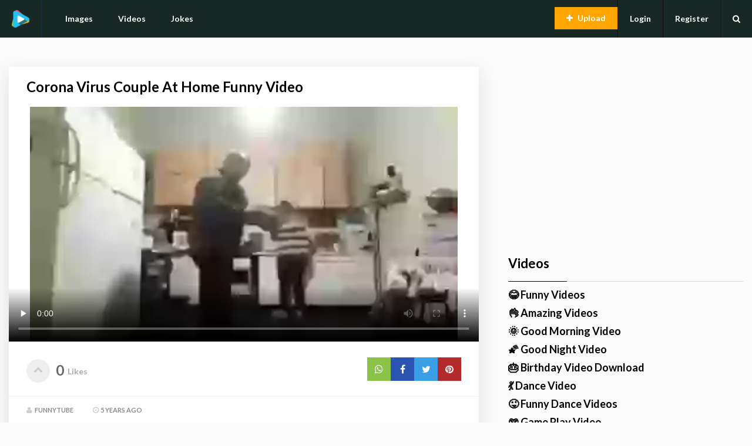

--- FILE ---
content_type: text/html; charset=UTF-8
request_url: https://funnytube.in/video/corona-virus-couple-at-home-funny-video
body_size: 17653
content:
<!DOCTYPE html>
<html xmlns="http://www.w3.org/1999/xhtml" lang="en-US">
<head>
<meta http-equiv="Content-Type" content="text/html; charset=UTF-8" />
<meta name="viewport" content="width=device-width, initial-scale=1.0, maximum-scale=1.0">
	<!-- Chrome, Firefox OS and Opera -->
	<meta name="theme-color" content="#182825">
	<!-- Windows Phone -->
	<meta name="msapplication-navbutton-color" content="#182825">
	<!-- iOS Safari -->
	<meta name="apple-mobile-web-app-capable" content="yes">
	<meta name="apple-mobile-web-app-status-bar-style" content="black-translucent">
    <meta name="googlebot" content="index, follow">
    <meta name="robots" content="index, follow">
    <title>Whatsapp video - Corona Virus Couple At Home Funny Video</title>
    <meta name="description" content="Corona Virus Couple At Home Funny Video">
    <link rel="canonical" href="https://funnytube.in/video/corona-virus-couple-at-home-funny-video" />
    <meta property="og:image" content="https://funnytube.in/public/uploads/videos/2020/03/corona-virus-couple-at-home-funny-video.webp" /> 
    <meta property="og:locale" content="en_US" />
    <meta property="og:type" content="website" />
    <meta property="og:title" content="Whatsapp video - Corona Virus Couple At Home Funny Video" />
    <meta property="og:description" content="Corona Virus Couple At Home Funny Video" />
    <meta property="og:url" content="https://funnytube.in/video/corona-virus-couple-at-home-funny-video" />
    <meta property="og:site_name" content="FunnyTube.in" />
    <meta name="twitter:card" content="summary" />
    <meta name="twitter:description" content="Corona Virus Couple At Home Funny Video" />
    <meta name="twitter:title" content="Whatsapp video - Corona Virus Couple At Home Funny Video" />
    <meta name="twitter:site" content="@followmedesi" />
    <meta name="msvalidate.01" content="7C5A48C68D4620E3052BC3D46E85A023" />
    <meta name="google-site-verification" content="eZPmVYjd85JOSnTpOfeq8izY0R2f2lP1OYHT-obH5XY" />
    <meta name="yandex-verification" content="95475ce6f45220e9" />
    <meta name="p:domain_verify" content="af9737cbbe8445bb8f54ce24185f4951"/>
    <meta name="msapplication-TileImage" content="https://funnytube.in/public/favicon.png" />
    <link rel="icon" href="https://funnytube.in/public/favicon.png" sizes="32x32" />
    <link rel="icon" href="https://funnytube.in/public/favicon.png" sizes="192x192" />
    <link rel="apple-touch-icon-precomposed" href="https://funnytube.in/public/favicon.png" />
    <link rel="shortcut icon" href="https://funnytube.in/public/favicon.png" type="image/x-icon" />
    <meta name="csrf-token" content="NKoE2cThPFV6dp6twCnkklDTEzvO654x4flhnyem">
    <script src="https://funnytube.in/public/themes/gags/js/jquery.min.js"></script>
    <script async src="https://funnytube.in/public/js/vp/isInViewport.js"></script>
    <link href="https://fonts.googleapis.com/css?family=Lato:100,300,400,700,900,100italic,300italic,400italic,700italic,900italic&display=swap" rel="stylesheet">
      <script async src="https://pagead2.googlesyndication.com/pagead/js/adsbygoogle.js?client=ca-pub-7390421083894406"
     crossorigin="anonymous"></script>
    <link rel='stylesheet' async id='gags-reset-css'  href='https://funnytube.in/public/themes/gags/css/reset.css' type='text/css' media='all' />
<link rel='stylesheet' async id='font-awesome-css'  crossorigin href='/public/themes/gags/fonts/fontawesome/css/font-awesome.min.css' type='text/css' media='all' />
<link rel="preload" as="font" type="font/woff2" crossorigin href="/public/themes/gags/fonts/fontawesome/fonts/fontawesome-webfonte0a5.woff2?v=4.3.0"/>


<link rel='stylesheet'async  id='gags-style-css'  href='https://funnytube.in/public/themes/gags/style.min.css' type='text/css' media='all' />
<link rel='stylesheet' async id='gags-responsive-css'  href='https://funnytube.in/public/themes/gags/css/responsive.min.css' type='text/css' media='all' />
<body class="home page-template-default page">
	<!-- Start : Header -->
	<header id="masthead" class="with-bg">
		<div id="top-header" class="clearfix">
			<div id="logo">
					<a href="/" title="FunnyTube">
						<img src="/public/favicon.png" width="30" height="30" alt="">
					</a>
			</div>
			<nav id="main-menu" class="site-navigation">
				<ul id="menu-menu" class="main-menu">
				<li  class="menu-item">
				<a href="/images">Images</a></li>
                <li  class="menu-item"><a href="/videos">Videos</a></li>
                <li  class="menu-item"><a href="/quotes">Jokes</a></li>
                </ul>		
            </nav>
			<nav id="user-menu" class="site-navigation">
    			                	<ul class="visitor-menu">
                    	<li class="login"><a href="/login">Login</a></li>
                    	<li class="register"><a href="/register">Register</a></li>
                    </ul>
                    			
    			<div class="menu-holder">
    				<div class="close-menu"><i class="fa fa-close"></i></div>
    				<div class="menu-trigger"><i class="fa fa-bars"></i></div>
    			</div>
    			<div id="header-search-widget">
                <div class="search-widget">
                	<form id="search" class="block-form float-label search-form">
                		<input type="text" id="searchf" name="s" value="" placeholder="Type and hit enter...">
                	</form>
                </div>
                <div class="search-trigger"><i class="fa fa-search"></i></div>
    			</div>				
		    </nav>
			<a href="/upload" class="btn upload-btn">Upload</a>
		</div>
	</header><!-- Start : Main Content -->
<script type="application/ld+json">{"@context": "http://schema.org","@type": "VideoObject","name": "Corona Virus Couple At Home Funny Video","description": "Corona Virus Couple At Home Funny Video","thumbnailUrl": "https://funnytube.in/public/uploads/videos/2020/03/corona-virus-couple-at-home-funny-video.webp","uploadDate": "2020-03-23 13:08:39","duration": "PT1M33S","publisher": {"@type": "Organization", "name": "FunnyTube.in","logo": {"@type": "ImageObject","url": "https://funnytube.in/public/logo.png"}},"contentUrl": "https://funnytube.in/video/corona-virus-couple-at-home-funny-video","embedUrl": "https://funnytube.in/video/corona-virus-couple-at-home-funny-video","interactionCount": "3556"}</script>
<div id="main">
	<div class="container-fluid clearfix">
		<div id="maincontent">
	    <article id="post-466" class="post single-post  hentry">
		<h1 class="post-title">Corona Virus Couple At Home Funny Video</h1>
		<div class="clearfix"></div>
		<div class="thumbnail">
		    <video poster="https://funnytube.in/public/uploads/videos/2020/03/corona-virus-couple-at-home-funny-video.webp" loop="loop"  preload="none" controls="controls" >
                <source type="video/mp4" src="https://funnytube.in/public/uploads/videos/2020/03/corona-virus-couple-at-home-funny-video.mp4">
            </video>
				
		</div>
					
		<div class="article-footer">
		<div class="vote-wrap">
			        <a href="#like" onClick="likepost('v_9397')"  title="Like" class="article-vote">
			            <i class="fa fa-chevron-up" id="v_9397"></i><span class="like-count" id="v_9397">0</span><span class="like-text"> Likes</span></a>				
		          </div>
		<div class="article-share">
		     
             <span><a target="_blank" style="background-color: #8bc34a;" href="whatsapp://send?text=Corona%20Virus%20Couple%20At%20Home%20Funny%20Video%0Ahttps://funnytube.in/video/corona-virus-couple-at-home-funny-video"><i class="fa fa-whatsapp"></i></a></span>
             <span><a target="_blank" style="background-color: #2a54b2;" href="https://www.facebook.com/sharer/sharer.php?u=https://funnytube.in/video/corona-virus-couple-at-home-funny-video"><i class="fa fa-facebook"></i></a></span>
             <span><a target="_blank" style="background-color: #3b9fe5;" href="https://twitter.com/share?url=https://funnytube.in/video/corona-virus-couple-at-home-funny-video&text=Corona%20Virus%20Couple%20At%20Home%20Funny%20Video&count=horizontal"><i class="fa fa-twitter"></i></a></span>
             <span><a target="_blank" href="http://pinterest.com/pin/create/button/?url=https://funnytube.in/video/corona-virus-couple-at-home-funny-video" style="background-color: #b22a2a;"><i class="fa fa-pinterest"></i></a></span>
        </div>
		</div>
		<div class="entry-meta">
			<span class="author">
				<i class="fa fa-user"></i>
				<a href="https://funnytube.in/user/FunnyTube">FunnyTube</a></span>
			<span class="date"><i class="fa fa-clock-o"></i>5 years ago</span>
		</div>
		<div class="clearfix"></div>
		<div class="entry-content">
		   
		    <!-- Responsive Link -->
<ins class="adsbygoogle"
     style="display:block"
data-full-width-responsive="true"
     data-ad-client="ca-pub-4487203187549753"
     data-ad-slot="9523263273"
     data-ad-format="link"
     data-full-width-responsive="true"></ins>
<script>
     (adsbygoogle = window.adsbygoogle || []).push({});
</script>
		    <br>
		    
		    <br><br>
		    <a href="https://funnytube.in/public/uploads/videos/2020/03/corona-virus-couple-at-home-funny-video.mp4" class="button large-button"><i class="fa fa-download"></i> Download Video</a>
		    
		</div>
	<div class="tags">
	<span><i class="icon icon-tags"></i> Tags : </span>
	
		<a href="/search/corona">corona</a>
		</div>
	</article>
<div class='yarpp-related yarpp-related-none'>
    <p>You May Also Like</p>

</div>
    <div class="clearfix"></div>
</div>
    <!-- START: #sidebar -->
<div id="sidebar">
	<div id="widget-gags_popular_posts-2" class="sidebar-widget widget recent-widget gags_popular_posts">
	    
	    
					
			<div class="recents-widget popular-posts">
			<!-- Responsive Link -->
<ins class="adsbygoogle"
     style="display:block"
data-full-width-responsive="true"
     data-ad-client="ca-pub-4487203187549753"
     data-ad-slot="9523263273"
     data-ad-format="link"
     data-full-width-responsive="true"></ins>
<script>
     (adsbygoogle = window.adsbygoogle || []).push({});
</script>		
						
			</div>

	</div>
	<h4 class="widget-title">Videos</h4>	
	<ul class="catlist">
	      
              <li><a href="https://funnytube.in/videos/funny-videos"><h2>😂 Funny Videos</h2></a></li>
          
              <li><a href="https://funnytube.in/videos/amazing-videos"><h2>👌 Amazing Videos</h2></a></li>
          
              <li><a href="https://funnytube.in/videos/good-morning-video"><h2>🌞 Good Morning Video</h2></a></li>
          
              <li><a href="https://funnytube.in/videos/good-night-video"><h2>🌠 Good Night Video</h2></a></li>
          
              <li><a href="https://funnytube.in/videos/birthday-video-download"><h2>🎂 Birthday Video Download</h2></a></li>
          
              <li><a href="https://funnytube.in/videos/dance-video"><h2>💃 Dance Video</h2></a></li>
          
              <li><a href="https://funnytube.in/videos/funny-dance-videos"><h2>😜 Funny Dance Videos</h2></a></li>
          
              <li><a href="https://funnytube.in/videos/game-play-video"><h2>🎮 Game Play Video</h2></a></li>
          
              <li><a href="https://funnytube.in/videos/girl-selfie-videos"><h2>🔥 Girl Selfie Videos</h2></a></li>
          
              <li><a href="https://funnytube.in/videos/greetings-videos"><h2>🎁 Greetings Videos</h2></a></li>
          
              <li><a href="https://funnytube.in/videos/hilarious-videos"><h2>😱 Hilarious Videos</h2></a></li>
          
              <li><a href="https://funnytube.in/videos/interesting-video"><h2>😯 Interesting Video</h2></a></li>
          
              <li><a href="https://funnytube.in/videos/motivational-video"><h2>👍 Motivational Video</h2></a></li>
          
              <li><a href="https://funnytube.in/videos/prank-video"><h2>🤭 Prank Video</h2></a></li>
          
              <li><a href="https://funnytube.in/videos/sports-videos"><h2>⚽ Sports Videos</h2></a></li>
          
              <li><a href="https://funnytube.in/videos/stunt-videos"><h2>🤸‍♂ Stunt Videos</h2></a></li>
          
              <li><a href="https://funnytube.in/videos/tech-video"><h2>📱 Tech Video</h2></a></li>
          
              <li><a href="https://funnytube.in/videos/how-to-video"><h2>💡 How To Video</h2></a></li>
          
              <li><a href="https://funnytube.in/videos/love-status-video"><h2>❤ Love Status Video</h2></a></li>
                
	</ul>
	<br>
	<h4 class="widget-title">Images</h4>
		<ul class="catlist">
	     
        <li><a href="https://funnytube.in/images/funny-images"><h2>😇 Funny Images</h2></a></li>
         
        <li><a href="https://funnytube.in/images/amazing-images"><h2>🌅 Amazing Images</h2></a></li>
         
        <li><a href="https://funnytube.in/images/good-morning-images"><h2>☕ Good Morning Images</h2></a></li>
         
        <li><a href="https://funnytube.in/images/good-night-images"><h2>🌠 Good Night Images</h2></a></li>
         
        <li><a href="https://funnytube.in/images/love-images"><h2>❤ Love Images</h2></a></li>
         
        <li><a href="https://funnytube.in/images/happy-birthday-images"><h2>🎂 Happy Birthday Images</h2></a></li>
         
        <li><a href="https://funnytube.in/images/god-images"><h2>🙏 God Images</h2></a></li>
         
        <li><a href="https://funnytube.in/images/shayari-images"><h2>🌠 Shayari Images</h2></a></li>
         
        <li><a href="https://funnytube.in/images/art-images"><h2>🎭 Art Images</h2></a></li>
         
        <li><a href="https://funnytube.in/images/jugaad-images"><h2>😉 Jugaad Images</h2></a></li>
         
        <li><a href="https://funnytube.in/images/greetings-images"><h2>🎅 Greetings Images</h2></a></li>
         
        <li><a href="https://funnytube.in/images/celebrity-photos"><h2>🎞️ Celebrity Photos</h2></a></li>
         
         </ul><br>
         <h4 class="widget-title">Jokes/Quotes</h4>
         <ul class="catlist">     
          
              <li><a href="https://funnytube.in/quotes/funny-jokes"><h2>😂 Funny Jokes</h2></a></li>
         
              <li><a href="https://funnytube.in/quotes/love-quotes"><h2>😂 Love Quotes</h2></a></li>
         
              <li><a href="https://funnytube.in/quotes/good-morning-quotes"><h2>☕ Good Morning Quotes</h2></a></li>
         
              <li><a href="https://funnytube.in/quotes/naughty-jokes"><h2>💋 Naughty Jokes</h2></a></li>
         
              <li><a href="https://funnytube.in/quotes/anniversary"><h2>💑 Anniversary</h2></a></li>
         
              <li><a href="https://funnytube.in/quotes/bewafa"><h2>💔 Bewafa</h2></a></li>
         
              <li><a href="https://funnytube.in/quotes/birthday-wishes"><h2>🎂 Birthday Wishes</h2></a></li>
         
              <li><a href="https://funnytube.in/quotes/emotional-quotes"><h2>😔 Emotional Quotes</h2></a></li>
         
              <li><a href="https://funnytube.in/quotes/festival-quotes"><h2>🎇 Festival Quotes</h2></a></li>
         
              <li><a href="https://funnytube.in/quotes/friendship-quotes"><h2>👥 Friendship Quotes</h2></a></li>
         
              <li><a href="https://funnytube.in/quotes/good-night-quotes"><h2>🌠 Good Night Quotes</h2></a></li>
         
              <li><a href="https://funnytube.in/quotes/love-quotes"><h2>❤ Love Quotes</h2></a></li>
         
              <li><a href="https://funnytube.in/quotes/motivational-quotes"><h2>👍 Motivational Quotes</h2></a></li>
         
              <li><a href="https://funnytube.in/quotes/shayari"><h2>✍ Shayari</h2></a></li>
         
              <li><a href="https://funnytube.in/quotes/news"><h2>☕ News</h2></a></li>
         
        </ul>
</div>		</div>
</div>
<footer id="colofon">
	<div id="backtotop"><i class="fa fa-chevron-up"></i></div>
	<div class="container clearfix">
	<nav id="footer-menu">
			<ul id="menu-footer" class="footer-menu"><li id="menu-item-19" class="menu-item menu-item-type-custom menu-item-object-custom menu-item-19">
			<a href="/">Home</a></li>
<li id="menu-item-20" class="menu-item menu-item-type-post_type menu-item-object-page menu-item-20"><a href="/">Lost Password</a></li>
<li id="menu-item-21" class="menu-item menu-item-type-post_type menu-item-object-page menu-item-21"><a href="/register">Register</a></li>
<li id="menu-item-22" class="menu-item menu-item-type-post_type menu-item-object-page menu-item-22"><a href="/login">Login</a></li>
<li id="menu-item-23" class="menu-item menu-item-type-post_type menu-item-object-page menu-item-23"><a href="/">Recent Posts</a></li>
<li id="menu-item-24" class="menu-item menu-item-type-post_type menu-item-object-page menu-item-24"><a href="/submit">Submit</a></li>
</ul>		</nav>
		
<span class="copyright">&copy; Copyright 2020 FunnyTube.</span>
Theme by<a href="#" target="_blank"> SoTechie</a>
</div>
</footer>

<script src='/public/themes/gags/js/functions.js' defer onload=''></script>
<script>
    $( "#search" ).submit(function( event ) {
        
        var o=$("#searchf").val();
       
        window.location.replace("/search/"+o);
        return false;
    });
</script>
 <script>function likepost(postid){ window.location.href="https://funnytube.in/login";  }</script>
<script async src="https://www.googletagmanager.com/gtag/js?id=UA-56609999-14"></script>
<script>
  window.dataLayer = window.dataLayer || [];
  function gtag(){dataLayer.push(arguments);}
  gtag('js', new Date());

  gtag('config', 'UA-56609999-14');
</script>
</body>
</html>

--- FILE ---
content_type: text/html; charset=utf-8
request_url: https://www.google.com/recaptcha/api2/aframe
body_size: 250
content:
<!DOCTYPE HTML><html><head><meta http-equiv="content-type" content="text/html; charset=UTF-8"></head><body><script nonce="0zq_mAF0YUXqPcY4Y_ktFg">/** Anti-fraud and anti-abuse applications only. See google.com/recaptcha */ try{var clients={'sodar':'https://pagead2.googlesyndication.com/pagead/sodar?'};window.addEventListener("message",function(a){try{if(a.source===window.parent){var b=JSON.parse(a.data);var c=clients[b['id']];if(c){var d=document.createElement('img');d.src=c+b['params']+'&rc='+(localStorage.getItem("rc::a")?sessionStorage.getItem("rc::b"):"");window.document.body.appendChild(d);sessionStorage.setItem("rc::e",parseInt(sessionStorage.getItem("rc::e")||0)+1);localStorage.setItem("rc::h",'1768969061048');}}}catch(b){}});window.parent.postMessage("_grecaptcha_ready", "*");}catch(b){}</script></body></html>